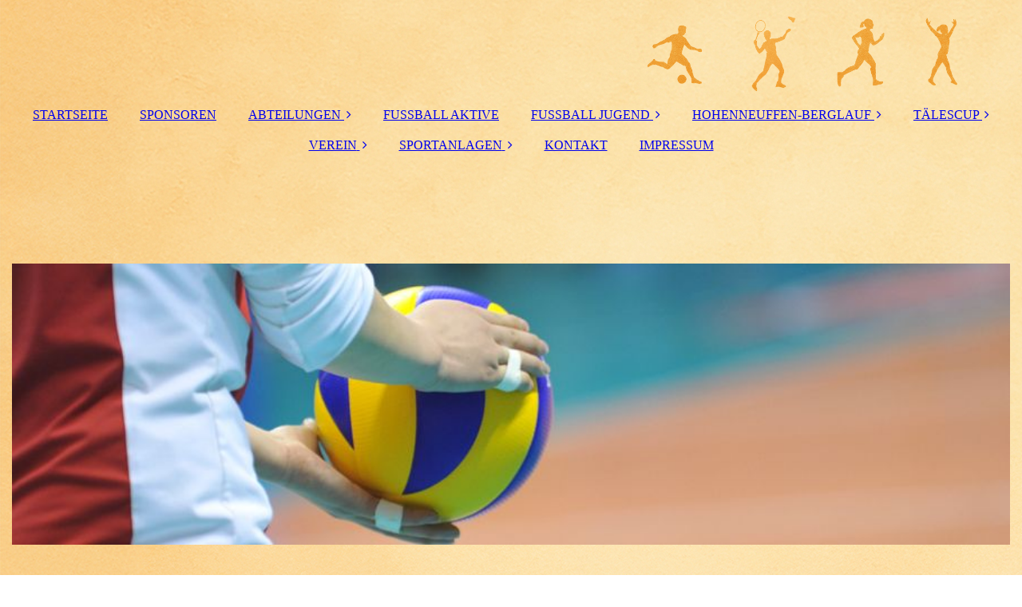

--- FILE ---
content_type: text/html; charset=utf-8
request_url: http://tsv-beuren.de/ABTEILUNGEN/Faustball/
body_size: 34043
content:
<!DOCTYPE html><html lang="de"><head><meta http-equiv="Content-Type" content="text/html; charset=UTF-8"><title>TSV Beuren - Faustball</title><meta name="description" content="Platz für Ihren Slogan"><meta name="keywords" content="Sport und Hobbys"><link href="http://511803564.swh.strato-hosting.eu/ABTEILUNGEN/Faustball/" rel="canonical"><meta content="TSV Beuren - Faustball" property="og:title"><meta content="website" property="og:type"><meta content="http://511803564.swh.strato-hosting.eu/ABTEILUNGEN/Faustball/" property="og:url"><script>
              window.beng = window.beng || {};
              window.beng.env = {
                language: "en",
                country: "US",
                mode: "deploy",
                context: "page",
                pageId: "000008746567",
                pageLanguage: "de",
                skeletonId: "",
                scope: "1985253",
                isProtected: false,
                navigationText: "Faustball",
                instance: "1",
                common_prefix: "https://strato-editor.com",
                design_common: "https://strato-editor.com/beng/designs/",
                design_template: "sys/cm_dux_083_2",
                path_design: "https://strato-editor.com/beng/designs/data/sys/cm_dux_083_2/",
                path_res: "https://strato-editor.com/res/",
                path_bengres: "https://strato-editor.com/beng/res/",
                masterDomain: "",
                preferredDomain: "",
                preprocessHostingUri: function(uri) {
                  
                    return uri || "";
                  
                },
                hideEmptyAreas: true
              };
            </script><script xmlns="http://www.w3.org/1999/xhtml" src="https://strato-editor.com/cm4all-beng-proxy/beng-proxy.js"></script><link xmlns="http://www.w3.org/1999/xhtml" rel="stylesheet" href="https://strato-editor.com/.cm4all/e/static/3rdparty/font-awesome/css/font-awesome.min.css"></link><link rel="stylesheet" type="text/css" href="https://strato-editor.com/.cm4all/res/static/libcm4all-js-widget/3.89.7/css/widget-runtime.css" />
<link rel="stylesheet" type="text/css" href="https://strato-editor.com/.cm4all/res/static/beng-editor/5.3.138/css/deploy.css" />
<link rel="stylesheet" type="text/css" href="https://strato-editor.com/.cm4all/res/static/libcm4all-js-widget/3.89.7/css/slideshow-common.css" />
<script src="https://strato-editor.com/.cm4all/res/static/jquery-1.7/jquery.js"></script><script src="https://strato-editor.com/.cm4all/res/static/prototype-1.7.3/prototype.js"></script><script src="https://strato-editor.com/.cm4all/res/static/jslib/1.4.1/js/legacy.js"></script><script src="https://strato-editor.com/.cm4all/res/static/libcm4all-js-widget/3.89.7/js/widget-runtime.js"></script>
<script src="https://strato-editor.com/.cm4all/res/static/libcm4all-js-widget/3.89.7/js/slideshow-common.js"></script>
<script src="https://strato-editor.com/.cm4all/res/static/beng-editor/5.3.138/js/deploy.js"></script>
<script type="text/javascript" src="https://strato-editor.com/.cm4all/uro/assets/js/uro-min.js"></script><link href="https://strato-editor.com/.cm4all/designs/static/sys/cm_dux_083_2/1769040087.181666/css/main.css" rel="stylesheet" type="text/css"><meta name="viewport" content="width=device-width, initial-scale=1"><link href="https://strato-editor.com/.cm4all/designs/static/sys/cm_dux_083_2/1769040087.181666/css/responsive.css" rel="stylesheet" type="text/css"><link href="https://strato-editor.com/.cm4all/designs/static/sys/cm_dux_083_2/1769040087.181666/css/cm-templates-global-style.css" rel="stylesheet" type="text/css"><script type="text/javascript" src="https://strato-editor.com/.cm4all/designs/static/sys/cm_dux_083_2/1769040087.181666/js/effects.js"></script><script type="text/javascript" src="https://strato-editor.com/.cm4all/designs/static/sys/cm_dux_083_2/1769040087.181666/js/cm_template-focus-point.js"></script><link href="/.cm4all/handler.php/vars.css?v=20260116132119" type="text/css" rel="stylesheet"><style type="text/css">.cm-logo {background-image: url("/.cm4all/uproc.php/0/.WEB_Banner.png/picture-1200?_=19af9d61038");
        background-position: 100% 50%;
background-size: auto 100%;
background-repeat: no-repeat;
      }</style><script type="text/javascript">window.cmLogoWidgetId = "STRATP_cm4all_com_widgets_Logo_39619730";
            window.cmLogoGetCommonWidget = function (){
                return new cm4all.Common.Widget({
            base    : "/ABTEILUNGEN/Faustball/index.php/",
            session : "",
            frame   : "",
            path    : "STRATP_cm4all_com_widgets_Logo_39619730"
        })
            };
            window.logoConfiguration = {
                "cm-logo-x" : "100%",
        "cm-logo-y" : "50%",
        "cm-logo-v" : "2.0",
        "cm-logo-w" : "auto",
        "cm-logo-h" : "100%",
        "cm-logo-di" : "sys/cm_dux_083_2",
        "cm-logo-u" : "uro-service://",
        "cm-logo-k" : "%7B%22ticket%22%3A%22%22%2C%22serviceId%22%3A%220%22%2C%22locale%22%3A%22%22%2C%22path%22%3A%22%2F%22%2C%22name%22%3A%22WEB_Banner.png%22%2C%22origin%22%3A%22list%22%2C%22type%22%3A%22image%2Fpng%22%2C%22size%22%3A%22245268%22%2C%22width%22%3A%221920%22%2C%22height%22%3A%22445%22%2C%22duration%22%3A%22%22%2C%22rotation%22%3A%22%22%2C%22task%22%3A%22none%22%2C%22progress%22%3A%22none%22%2C%22result%22%3A%22ok%22%2C%22source%22%3A%22%22%2C%22start%22%3A%2219af9d61038%22%2C%22now%22%3A%2219afa63a7e4%22%2C%22_folder%22%3Atrue%2C%22_hidden%22%3Afalse%2C%22_hash%22%3A%227625b988%22%2C%22_update%22%3A0%2C%22_media%22%3A%22image%22%2C%22_extension%22%3A%22%22%2C%22_xlate%22%3A%22WEB_Banner.png%22%2C%22_index%22%3A1%2C%22_selected%22%3Atrue%7D",
        "cm-logo-bc" : "",
        "cm-logo-ln" : "/STARTSEITE/index.php/",
        "cm-logo-ln$" : "home",
        "cm-logo-hi" : false
        ,
        _logoBaseUrl : "uro-service:\/\/",
        _logoPath : "%7B%22ticket%22%3A%22%22%2C%22serviceId%22%3A%220%22%2C%22locale%22%3A%22%22%2C%22path%22%3A%22%2F%22%2C%22name%22%3A%22WEB_Banner.png%22%2C%22origin%22%3A%22list%22%2C%22type%22%3A%22image%2Fpng%22%2C%22size%22%3A%22245268%22%2C%22width%22%3A%221920%22%2C%22height%22%3A%22445%22%2C%22duration%22%3A%22%22%2C%22rotation%22%3A%22%22%2C%22task%22%3A%22none%22%2C%22progress%22%3A%22none%22%2C%22result%22%3A%22ok%22%2C%22source%22%3A%22%22%2C%22start%22%3A%2219af9d61038%22%2C%22now%22%3A%2219afa63a7e4%22%2C%22_folder%22%3Atrue%2C%22_hidden%22%3Afalse%2C%22_hash%22%3A%227625b988%22%2C%22_update%22%3A0%2C%22_media%22%3A%22image%22%2C%22_extension%22%3A%22%22%2C%22_xlate%22%3A%22WEB_Banner.png%22%2C%22_index%22%3A1%2C%22_selected%22%3Atrue%7D"
        };
            jQuery(document).ready(function() {
                var href = (beng.env.mode == "deploy" ? "/" : "/STARTSEITE/index.php/");
                jQuery(".cm-logo").wrap("<a style='text-decoration: none;' href='" + href + "'></a>");
            });
            
          jQuery(document).ready(function() {
            var logoElement = jQuery(".cm-logo");
            logoElement.attr("role", "img");
            logoElement.attr("tabindex", "0");
            logoElement.attr("aria-label", "logo");
          });
        </script><link rel="icon" href="data:;base64,iVBORw0KGgo="/><style id="cm_table_styles">
      /*CM19ad6be0aae20bfe8c6cbeb18_begin*/
        #CM19ad6be0aae20bfe8c6cbeb18_div {
          margin: 0;
          padding: 0;
          
            width: 100%;
            max-width: 100%;
          
        }
        #CM19ad6be0aae20bfe8c6cbeb18 {
          border-spacing: 0px;
          
            width: 100%;
          
            margin: 10px -5px; 
            text-align: left;
          
            table-layout: fixed;
          
            width: 100%;
          
        }
        #CM19ad6be0aae20bfe8c6cbeb18 tr.cm_table {
          
            vertical-align: top;
          
        }
        #CM19ad6be0aae20bfe8c6cbeb18 td.cm_table {
            padding: 5px;
            
        }
        #CM19ad6be0aae20bfe8c6cbeb18 tr.cm_table.cm_firstrow td.cm_table {
          border-top: 0;
        }
        #CM19ad6be0aae20bfe8c6cbeb18 tr.cm_table.cm_lastrow td.cm_table {
          border-bottom: 0;
        }
        #CM19ad6be0aae20bfe8c6cbeb18 td.cm_table.cm_firstcol {
          border-left: 0;
        }
        #CM19ad6be0aae20bfe8c6cbeb18 td.cm_table.cm_lastcol {
          border-right: 0;
        }
      /*CM19ad6be0aae20bfe8c6cbeb18_end*/
    </style><style id="cm_background_queries">            @media(min-width: 100px), (min-resolution: 72dpi), (-webkit-min-device-pixel-ratio: 1) {.cm-background{background-image:url("/.cm4all/uproc.php/0/.Hintergrund_Website.jpg/picture-200?_=19afa1ccbd4");}}@media(min-width: 100px), (min-resolution: 144dpi), (-webkit-min-device-pixel-ratio: 2) {.cm-background{background-image:url("/.cm4all/uproc.php/0/.Hintergrund_Website.jpg/picture-400?_=19afa1ccbd4");}}@media(min-width: 200px), (min-resolution: 72dpi), (-webkit-min-device-pixel-ratio: 1) {.cm-background{background-image:url("/.cm4all/uproc.php/0/.Hintergrund_Website.jpg/picture-400?_=19afa1ccbd4");}}@media(min-width: 200px), (min-resolution: 144dpi), (-webkit-min-device-pixel-ratio: 2) {.cm-background{background-image:url("/.cm4all/uproc.php/0/.Hintergrund_Website.jpg/picture-800?_=19afa1ccbd4");}}@media(min-width: 400px), (min-resolution: 72dpi), (-webkit-min-device-pixel-ratio: 1) {.cm-background{background-image:url("/.cm4all/uproc.php/0/.Hintergrund_Website.jpg/picture-800?_=19afa1ccbd4");}}@media(min-width: 400px), (min-resolution: 144dpi), (-webkit-min-device-pixel-ratio: 2) {.cm-background{background-image:url("/.cm4all/uproc.php/0/.Hintergrund_Website.jpg/picture-1200?_=19afa1ccbd4");}}@media(min-width: 600px), (min-resolution: 72dpi), (-webkit-min-device-pixel-ratio: 1) {.cm-background{background-image:url("/.cm4all/uproc.php/0/.Hintergrund_Website.jpg/picture-1200?_=19afa1ccbd4");}}@media(min-width: 600px), (min-resolution: 144dpi), (-webkit-min-device-pixel-ratio: 2) {.cm-background{background-image:url("/.cm4all/uproc.php/0/.Hintergrund_Website.jpg/picture-1600?_=19afa1ccbd4");}}@media(min-width: 800px), (min-resolution: 72dpi), (-webkit-min-device-pixel-ratio: 1) {.cm-background{background-image:url("/.cm4all/uproc.php/0/.Hintergrund_Website.jpg/picture-1600?_=19afa1ccbd4");}}@media(min-width: 800px), (min-resolution: 144dpi), (-webkit-min-device-pixel-ratio: 2) {.cm-background{background-image:url("/.cm4all/uproc.php/0/.Hintergrund_Website.jpg/picture-2600?_=19afa1ccbd4");}}
</style><script type="application/x-cm4all-cookie-consent" data-code=""></script></head><body ondrop="return false;" class=" device-desktop cm-deploy cm-deploy-342 cm-deploy-4x"><div class="cm-background" data-cm-qa-bg="image"></div><div class="cm-background-video" data-cm-qa-bg="video"></div><div class="cm-background-effects" data-cm-qa-bg="effect"></div><div class="page_wrapper cm-templates-container"><header><div class="head_wrapper"><div class="cm_can_be_empty cm-logo" id="logo"></div></div><nav class="mobile_navigation"><a href="javascript:void(0);"></a></nav><nav class="navigation_wrapper cm_with_forcesub" id="cm_navigation"><ul id="cm_mainnavigation"><li id="cm_navigation_pid_8730141"><a title="STARTSEITE" href="/STARTSEITE/" class="cm_anchor">STARTSEITE</a></li><li id="cm_navigation_pid_8737616"><a title="SPONSOREN" href="/SPONSOREN/" class="cm_anchor">SPONSOREN</a></li><li id="cm_navigation_pid_8745850" class="cm_current cm_has_subnavigation"><a title="ABTEILUNGEN" href="/ABTEILUNGEN/" class="cm_anchor">ABTEILUNGEN</a><ul class="cm_subnavigation" id="cm_subnavigation_pid_8745850"><li id="cm_navigation_pid_8746519"><a title="Badminton" href="/ABTEILUNGEN/Badminton/" class="cm_anchor">Badminton</a></li><li id="cm_navigation_pid_8746562"><a title="dancit - sportlich tanzen!" href="/ABTEILUNGEN/dancit-sportlich-tanzen/" class="cm_anchor">dancit - sportlich tanzen!</a></li><li id="cm_navigation_pid_8746567" class="cm_current"><a title="Faustball" href="/ABTEILUNGEN/Faustball/" class="cm_anchor">Faustball</a></li><li id="cm_navigation_pid_5751875" class="cm_has_subnavigation"><a title="Kursangebote" href="/ABTEILUNGEN/Kursangebote/" class="cm_anchor">Kursangebote</a><ul class="cm_subnavigation" id="cm_subnavigation_pid_5751875"><li id="cm_navigation_pid_6756400"><a title="Fit und Gesund" href="/ABTEILUNGEN/Kursangebote/Fit-und-Gesund/" class="cm_anchor">Fit und Gesund</a></li><li id="cm_navigation_pid_6756489"><a title="Rehasport - Orthopädie" href="/ABTEILUNGEN/Kursangebote/Rehasport-Orthopaedie/" class="cm_anchor">Rehasport - Orthopädie</a></li><li id="cm_navigation_pid_6756539"><a title="Sport für Diabetiker" href="/ABTEILUNGEN/Kursangebote/Sport-fuer-Diabetiker/" class="cm_anchor">Sport für Diabetiker</a></li><li id="cm_navigation_pid_6756632"><a title="Sport nach Schlaganfall" href="/ABTEILUNGEN/Kursangebote/Sport-nach-Schlaganfall/" class="cm_anchor">Sport nach Schlaganfall</a></li></ul></li><li id="cm_navigation_pid_5751884"><a title="Laufgruppe" href="/ABTEILUNGEN/Laufgruppe/" class="cm_anchor">Laufgruppe</a></li><li id="cm_navigation_pid_6271759"><a title="Ski" href="/ABTEILUNGEN/Ski/" class="cm_anchor">Ski</a></li><li id="cm_navigation_pid_6756020"><a title="Turnen - TSV-KIDS" href="/ABTEILUNGEN/Turnen-TSV-KIDS/" class="cm_anchor">Turnen - TSV-KIDS</a></li><li id="cm_navigation_pid_6271823"><a title="Turnen - Eltern und Kind " href="/ABTEILUNGEN/Turnen-Eltern-und-Kind/" class="cm_anchor">Turnen - Eltern und Kind </a></li><li id="cm_navigation_pid_6271825"><a title="Turnen - Young &amp; Fit" href="/ABTEILUNGEN/Turnen-Young-Fit/" class="cm_anchor">Turnen - Young &amp; Fit</a></li><li id="cm_navigation_pid_6271841"><a title="Turnen - Frauen" href="/ABTEILUNGEN/Turnen-Frauen/" class="cm_anchor">Turnen - Frauen</a></li><li id="cm_navigation_pid_6271874"><a title="Volleyball" href="/ABTEILUNGEN/Volleyball/" class="cm_anchor">Volleyball</a></li><li id="cm_navigation_pid_6271898"><a title="Walking" href="/ABTEILUNGEN/Walking/" class="cm_anchor">Walking</a></li><li id="cm_navigation_pid_8711443"><a title="Zumba" href="/ABTEILUNGEN/Zumba/" class="cm_anchor">Zumba</a></li></ul></li><li id="cm_navigation_pid_6271983"><a title="FUSSBALL AKTIVE" href="/FUSSBALL-AKTIVE/" class="cm_anchor">FUSSBALL AKTIVE</a></li><li id="cm_navigation_pid_6271984" class="cm_has_subnavigation"><a title="FUSSBALL JUGEND" href="/FUSSBALL-JUGEND/" class="cm_anchor">FUSSBALL JUGEND</a><ul class="cm_subnavigation" id="cm_subnavigation_pid_6271984"><li id="cm_navigation_pid_6271985"><a title="Minis" href="/FUSSBALL-JUGEND/Minis/" class="cm_anchor">Minis</a></li><li id="cm_navigation_pid_6271992"><a title="Bambinis" href="/FUSSBALL-JUGEND/Bambinis/" class="cm_anchor">Bambinis</a></li><li id="cm_navigation_pid_6271993"><a title="Knirpse" href="/FUSSBALL-JUGEND/Knirpse/" class="cm_anchor">Knirpse</a></li><li id="cm_navigation_pid_6271994"><a title="F-Jugend" href="/FUSSBALL-JUGEND/F-Jugend/" class="cm_anchor">F-Jugend</a></li><li id="cm_navigation_pid_6271995"><a title="E-Jugend" href="/FUSSBALL-JUGEND/E-Jugend/" class="cm_anchor">E-Jugend</a></li><li id="cm_navigation_pid_6271996"><a title="D-Jugend" href="/FUSSBALL-JUGEND/D-Jugend/" class="cm_anchor">D-Jugend</a></li></ul></li><li id="cm_navigation_pid_5751683" class="cm_has_subnavigation"><a title="HOHENNEUFFEN-BERGLAUF" href="/HOHENNEUFFEN-BERGLAUF/" class="cm_anchor">HOHENNEUFFEN-BERGLAUF</a><ul class="cm_subnavigation" id="cm_subnavigation_pid_5751683"><li id="cm_navigation_pid_6342042"><a title="Aktuelles" href="/HOHENNEUFFEN-BERGLAUF/Aktuelles/" class="cm_anchor">Aktuelles</a></li><li id="cm_navigation_pid_6272740" class="cm_has_subnavigation"><a title="Strecke &amp; Anreise" href="/HOHENNEUFFEN-BERGLAUF/Strecke-Anreise/" class="cm_anchor">Strecke &amp; Anreise</a><ul class="cm_subnavigation" id="cm_subnavigation_pid_6272740"><li id="cm_navigation_pid_6272450"><a title="Anfahrt" href="/HOHENNEUFFEN-BERGLAUF/Strecke-Anreise/Anfahrt/" class="cm_anchor">Anfahrt</a></li></ul></li><li id="cm_navigation_pid_6342044" class="cm_has_subnavigation"><a title="Ergebnisse" href="/HOHENNEUFFEN-BERGLAUF/Ergebnisse/" class="cm_anchor">Ergebnisse</a><ul class="cm_subnavigation" id="cm_subnavigation_pid_6342044"><li id="cm_navigation_pid_6423384"><a title="Ergebnisse Meisterschaften" href="/HOHENNEUFFEN-BERGLAUF/Ergebnisse/Ergebnisse-Meisterschaften/" class="cm_anchor">Ergebnisse Meisterschaften</a></li><li id="cm_navigation_pid_6423385"><a title="Siegerliste" href="/HOHENNEUFFEN-BERGLAUF/Ergebnisse/Siegerliste/" class="cm_anchor">Siegerliste</a></li><li id="cm_navigation_pid_6468324"><a title="Mehrfachsieger" href="/HOHENNEUFFEN-BERGLAUF/Ergebnisse/Mehrfachsieger/" class="cm_anchor">Mehrfachsieger</a></li><li id="cm_navigation_pid_6423386"><a title="Bestenliste" href="/HOHENNEUFFEN-BERGLAUF/Ergebnisse/Bestenliste/" class="cm_anchor">Bestenliste</a></li><li id="cm_navigation_pid_6468325"><a title="Männer Top 150" href="/HOHENNEUFFEN-BERGLAUF/Ergebnisse/Maenner-Top-150/" class="cm_anchor">Männer Top 150</a></li><li id="cm_navigation_pid_6468326"><a title="Frauen Top 150" href="/HOHENNEUFFEN-BERGLAUF/Ergebnisse/Frauen-Top-150/" class="cm_anchor">Frauen Top 150</a></li><li id="cm_navigation_pid_6468327"><a title="Urgesteine" href="/HOHENNEUFFEN-BERGLAUF/Ergebnisse/Urgesteine/" class="cm_anchor">Urgesteine</a></li></ul></li><li id="cm_navigation_pid_6342045" class="cm_has_subnavigation"><a title="Bilder" href="/HOHENNEUFFEN-BERGLAUF/Bilder/" class="cm_anchor">Bilder</a><ul class="cm_subnavigation" id="cm_subnavigation_pid_6342045"><li id="cm_navigation_pid_6718737"><a title="Bilder früher" href="/HOHENNEUFFEN-BERGLAUF/Bilder/Bilder-frueher/" class="cm_anchor">Bilder früher</a></li></ul></li><li id="cm_navigation_pid_6342046"><a title="Medienecho" href="/HOHENNEUFFEN-BERGLAUF/Medienecho/" class="cm_anchor">Medienecho</a></li><li id="cm_navigation_pid_6342050"><a title="Sponsoren" href="/HOHENNEUFFEN-BERGLAUF/Sponsoren/" class="cm_anchor">Sponsoren</a></li><li id="cm_navigation_pid_6569075"><a title="Kontakt" href="/HOHENNEUFFEN-BERGLAUF/Kontakt/" class="cm_anchor">Kontakt</a></li></ul></li><li id="cm_navigation_pid_6342051" class="cm_has_subnavigation"><a title="TÄLESCUP" href="/TAeLESCUP/" class="cm_anchor">TÄLESCUP</a><ul class="cm_subnavigation" id="cm_subnavigation_pid_6342051"><li id="cm_navigation_pid_6600980"><a title="Bärlauchlauf" href="/TAeLESCUP/Baerlauchlauf/" class="cm_anchor">Bärlauchlauf</a></li><li id="cm_navigation_pid_6468336"><a title="Ergebnisse" href="/TAeLESCUP/Ergebnisse/" class="cm_anchor">Ergebnisse</a></li><li id="cm_navigation_pid_6468337" class="cm_has_subnavigation"><a title="Bilder" href="/TAeLESCUP/Bilder/" class="cm_anchor">Bilder</a><ul class="cm_subnavigation" id="cm_subnavigation_pid_6468337"><li id="cm_navigation_pid_6760168"><a title="Bilder vor 2018" href="/TAeLESCUP/Bilder/Bilder-vor-2018/" class="cm_anchor">Bilder vor 2018</a></li></ul></li><li id="cm_navigation_pid_6569076"><a title="Kontakt" href="/TAeLESCUP/Kontakt/" class="cm_anchor">Kontakt</a></li></ul></li><li id="cm_navigation_pid_6766156" class="cm_has_subnavigation"><a title="VEREIN" href="/VEREIN/" class="cm_anchor">VEREIN</a><ul class="cm_subnavigation" id="cm_subnavigation_pid_6766156"><li id="cm_navigation_pid_5751682"><a title="Vorstand" href="/VEREIN/Vorstand/" class="cm_anchor">Vorstand</a></li><li id="cm_navigation_pid_6766158"><a title="Mitgliedschaft" href="/VEREIN/Mitgliedschaft/" class="cm_anchor">Mitgliedschaft</a></li></ul></li><li id="cm_navigation_pid_5751681" class="cm_has_subnavigation"><a title="SPORTANLAGEN" href="/SPORTANLAGEN/" class="cm_anchor">SPORTANLAGEN</a><ul class="cm_subnavigation" id="cm_subnavigation_pid_5751681"><li id="cm_navigation_pid_6766069"><a title="Sportheim Lettenwäldle" href="/SPORTANLAGEN/Sportheim-Lettenwaeldle/" class="cm_anchor">Sportheim Lettenwäldle</a></li><li id="cm_navigation_pid_6766090"><a title="Sportheim Stelle" href="/SPORTANLAGEN/Sportheim-Stelle/" class="cm_anchor">Sportheim Stelle</a></li><li id="cm_navigation_pid_6766092"><a title="Belegungsplan Halle" href="/SPORTANLAGEN/Belegungsplan-Halle/" class="cm_anchor">Belegungsplan Halle</a></li></ul></li><li id="cm_navigation_pid_5751708"><a title="KONTAKT" href="/KONTAKT/" class="cm_anchor">KONTAKT</a></li><li id="cm_navigation_pid_6766213"><a title="IMPRESSUM" href="/IMPRESSUM/" class="cm_anchor">IMPRESSUM</a></li></ul></nav><div class="cm-template-keyvisual__media cm_can_be_empty cm-kv-0" id="keyvisual"><div class="title_wrapper cm-templates-title-container cm_can_be_empty"><div class="title cm-templates-heading__title cm_can_be_empty" id="title" style=""> </div><div class="subtitle cm-templates-heading__subtitle cm_can_be_empty" id="subtitle" style=""> </div></div></div></header><div class="cm-template-content content_wrapper"><main class="cm-template-content__main design-content design_content cm-templates-text" id="content_main" data-cm-hintable="yes"><h1><span style="background-color: transparent; font-size: 36px; font-weight: 500; font-family: Montserrat; color: #0e2e5d;">FAUSTBALL</span><br></h1><p><strong><span style="font-weight: 400; font-family: Montserrat; color: #222222;">Wenn du Freude an Bewegung, Teamgeist und einem schnellen Ballspiel hast, bist du bei uns genau richtig. Unsere Faustball-Abteilung bietet dir ein abwechslungsreiches Training, bei dem Technik, Koordination und Spaß gleichermaßen Platz haben.</span></strong></p><p><strong><span style="font-weight: 400; font-family: Montserrat; color: #222222;"><br>Bei uns wird nicht nur locker gespielt – unsere Herrenmannschaft nimmt aktiv am Spielbetrieb teil und bringt die nötige Portion Ehrgeiz mit aufs Feld. Gleichzeitig bleibt die Stimmung offen, freundlich und unkompliziert.</span></strong></p><p><strong><span style="font-weight: 400; font-family: Montserrat; color: #222222;"><br>Da einige unserer Spieler auch aus dem TSV Oberlenningen kommen, findet das Training in der Hallensaison dort statt – in der Sporthalle an der B 465.</span></strong></p><p><strong><span style="font-weight: 400; font-family: Montserrat; color: #222222;"><br>Komm vorbei, probier’s aus und erlebe Faustball aus nächster Nähe!</span><br></strong></p><p><br></p><p><span style="color: #222222; font-weight: 600; font-size: 20px; font-family: Montserrat;">ANSPRECHPARTNER / ABTEILUNGSLEITUNG</span></p><div id="CM19ad6be0aae20bfe8c6cbeb18_div" style="overflow-x:auto;"><table id="CM19ad6be0aae20bfe8c6cbeb18" class="cm_table"><tbody class="cm_table"><tr class="cm_table cm_firstrow cm_lastrow"><td class="cm_table cm_firstcol"><p><span style="color: #222222;"><span style="font-weight: 400; font-style: italic;"><span style="font-weight: 500; font-style: italic; font-family: Montserrat;">Für den TSV Beuren:</span><br></span><span style="font-family: Montserrat;">Reinhard Böck</span><br><span style="font-family: Montserrat;">Mail: <a href="mailto:rm.booeck%40t-online.de?subject=Faustball&amp;body=Hallo%2C" class="cm_anchor">rm.booeck@t-online.de</a></span><br><span style="font-family: Montserrat;">Mobil: 0157 8159 4133</span><br><br></span></p></td><td class="cm_table cm_lastcol"><p><span style="color: #222222;"><span style="font-weight: 500; font-style: italic; font-family: Montserrat;">Für den TSV Oberlenningen:</span><br><span style="font-family: Montserrat;">Max Fenchel</span><br><span style="font-family: Montserrat;">Mail: <a href="mailto:fenchel.max%40live.de?subject=Faustball&amp;body=Hallo%2C" class="cm_anchor">fenchel.max@live.de</a></span><br><span style="font-family: Montserrat;">Mobil: 0163 3153 773</span></span></p><p><span style="font-family: Montserrat; color: #222222;">Stefan Sliwka<br>Mail: <a href="mailto:slist92%40live.de?subject=Faustball&amp;body=Hallo%2C" class="cm_anchor">slist92@live.de</a><br>Mobil: 0162 4189269</span></p></td></tr></tbody></table></div><p><span style="color: #222222;"><span style="font-size: 20px; font-weight: 600; font-family: Montserrat;">ZIELGRUPPE</span><br><span style="font-family: Montserrat;">Reine Herrengruppe</span><br><br><span style="font-size: 20px; font-weight: 600; font-family: Montserrat;">ÜBUNGSZEITEN &amp; VERANSTALTUNGSORT<br></span><span style="font-family: Montserrat;">Herren Aktive Hallenrunde  Mittwochs 19:00-20:30 Uhr (September-April) Lenninger Sporthalle</span><br><span style="font-family: Montserrat;">Herren Aktive Feldrunde  Mittwochs 19:00-20:30 Uhr (April-September) Sportplatz Lettenwäldle in Beuren</span></span><br><br></p><p><br></p><p><br></p><p><br></p><div id="cm_bottom_clearer" style="clear: both;" contenteditable="false"></div></main><div class="sidebar_wrapper cm-templates-sidebar-one cm_can_be_empty"><aside class="sidebar cm_can_be_empty" id="widgetbar_page_1" data-cm-hintable="yes"><p><br></p></aside><aside class="sidebar cm_can_be_empty" id="widgetbar_site_1" data-cm-hintable="yes"><p><br></p><div id="widgetcontainer_STRATP_com_cm4all_wdn_Button_54850598" class="
				    cm_widget_block
					cm_widget com_cm4all_wdn_Button cm_widget_block_center" style="width:100%; max-width:100%; "><div class="cm_widget_anchor"><a name="STRATP_com_cm4all_wdn_Button_54850598" id="widgetanchor_STRATP_com_cm4all_wdn_Button_54850598"><!--com.cm4all.wdn.Button--></a></div><script type="text/javascript">
window.cm4all.widgets.register( '/ABTEILUNGEN/Faustball/index.php/', '', '', 'STRATP_com_cm4all_wdn_Button_54850598');
</script>
		<script type="text/javascript">
	(function() {

		var links = ["@\/css\/show.min.css?v=15.css"];
		for( var i=0; i<links.length; i++) {
			if( links[i].indexOf( '@')==0) {
				links[i] = "/.cm4all/widgetres.php/com.cm4all.wdn.Button/" + links[i].substring( 2);
			} else if( links[i].indexOf( '/')!=0) {
				links[i] = window.cm4all.widgets[ 'STRATP_com_cm4all_wdn_Button_54850598'].url( links[i]);
			}
		}
		cm4all.Common.loadCss( links);

		var scripts = [];
		for( var i=0; i<scripts.length; i++) {
			if( scripts[i].indexOf( '@')==0) {
				scripts[i] = "/.cm4all/widgetres.php/com.cm4all.wdn.Button/" + scripts[i].substring( 2);
			} else if( scripts[i].indexOf( '/')!=0) {
				scripts[i] = window.cm4all.widgets[ 'STRATP_com_cm4all_wdn_Button_54850598'].url( scripts[i]);
			}
		}

		var deferred = jQuery.Deferred();
		window.cm4all.widgets[ 'STRATP_com_cm4all_wdn_Button_54850598'].ready = (function() {
			var ready = function ready( handler) {
				deferred.done( handler);
			};
			return deferred.promise( ready);
		})();
		cm4all.Common.requireLibrary( scripts, function() {
			deferred.resolveWith( window.cm4all.widgets[ 'STRATP_com_cm4all_wdn_Button_54850598']);
		});
	})();
</script>    <a
      class="cm-widget-button_2 cm-w_btn-hover-border "
      id="C_STRATP_com_cm4all_wdn_Button_54850598__-base"
       href="/VEREIN/Mitgliedschaft/index.php/"     style="
      border-radius: 300px;border-color: rgba(255,255,255,1);background-color: #0e2e5d;padding: 10px 15px;width: 210px;font-size: 18px;;    "
    onMouseOut="this.style.boxShadow='none';"onMouseOver="this.style.boxShadow='inset 0px 0px 0px 1px rgba(255,255,255,1)';"  >
    <span
      style="color: rgba(255,255,255,1);"
    >Mitglied werden!</span>
  </a>

  
</div><p><br><br></p></aside></div></div><div class="footer_wrapper cm-templates-footer cm_can_be_empty"><footer class="cm_can_be_empty" id="footer" data-cm-hintable="yes"><div style="text-align: left;"><br></div><div style="text-align: left;"><span style="background-color: transparent;"> </span></div></footer></div></div><script type="text/javascript" src="https://strato-editor.com/.cm4all/designs/static/sys/cm_dux_083_2/1769040087.181666/js/cm-templates-global-script.js"></script><div class="cm_widget_anchor"><a name="STRATP_cm4all_com_widgets_CookiePolicy_39619732" id="widgetanchor_STRATP_cm4all_com_widgets_CookiePolicy_39619732"><!--cm4all.com.widgets.CookiePolicy--></a></div><script data-tracking="true" data-cookie-settings-enabled="false" src="/.cm4all/widgetres.php/cm4all.com.widgets.CookiePolicy/show.js?v=3.3.38" defer="defer" id="cookieSettingsScript"></script><noscript ><div style="position:absolute;bottom:0;" id="statdiv"><img alt="" height="1" width="1" src="https://strato-editor.com/.cm4all/_pixel.img?site=2009001--m4HAQAR&amp;page=pid_8746567&amp;path=%2FABTEILUNGEN%2FFaustball%2Findex.php%2F&amp;nt=Faustball"/></div></noscript><script  type="text/javascript">//<![CDATA[
            document.body.insertAdjacentHTML('beforeend', '<div style="position:absolute;bottom:0;" id="statdiv"><img alt="" height="1" width="1" src="https://strato-editor.com/.cm4all/_pixel.img?site=2009001--m4HAQAR&amp;page=pid_8746567&amp;path=%2FABTEILUNGEN%2FFaustball%2Findex.php%2F&amp;nt=Faustball&amp;domain='+escape(document.location.hostname)+'&amp;ref='+escape(document.referrer)+'"/></div>');
        //]]></script><div xmlns="http://www.w3.org/1999/xhtml" class="cm-smart-access-button map"><a href="/STARTSEITE-alt/" target=""><div class="icon"><i class="fa fa-map" aria-hidden="true"></i></div></a></div><div style="display: none;" id="keyvisualWidgetVideosContainer"></div><style type="text/css">.cm-kv-0 {
background-color: ;
background-position: 50% 50%;
background-size: 100% auto;
background-repeat: no-repeat;
}
            @media(min-width: 100px), (min-resolution: 72dpi), (-webkit-min-device-pixel-ratio: 1) {.cm-kv-0{background-image:url("/.cm4all/uproc.php/0/.faustball_banner-6a8257e59a474693952e4d27d3aa1764.jpg/picture-200?_=17f3037f540");}}@media(min-width: 100px), (min-resolution: 144dpi), (-webkit-min-device-pixel-ratio: 2) {.cm-kv-0{background-image:url("/.cm4all/uproc.php/0/.faustball_banner-6a8257e59a474693952e4d27d3aa1764.jpg/picture-400?_=17f3037f540");}}@media(min-width: 200px), (min-resolution: 72dpi), (-webkit-min-device-pixel-ratio: 1) {.cm-kv-0{background-image:url("/.cm4all/uproc.php/0/.faustball_banner-6a8257e59a474693952e4d27d3aa1764.jpg/picture-400?_=17f3037f540");}}@media(min-width: 200px), (min-resolution: 144dpi), (-webkit-min-device-pixel-ratio: 2) {.cm-kv-0{background-image:url("/.cm4all/uproc.php/0/.faustball_banner-6a8257e59a474693952e4d27d3aa1764.jpg/picture-800?_=17f3037f540");}}@media(min-width: 400px), (min-resolution: 72dpi), (-webkit-min-device-pixel-ratio: 1) {.cm-kv-0{background-image:url("/.cm4all/uproc.php/0/.faustball_banner-6a8257e59a474693952e4d27d3aa1764.jpg/picture-800?_=17f3037f540");}}@media(min-width: 400px), (min-resolution: 144dpi), (-webkit-min-device-pixel-ratio: 2) {.cm-kv-0{background-image:url("/.cm4all/uproc.php/0/.faustball_banner-6a8257e59a474693952e4d27d3aa1764.jpg/picture-1200?_=17f3037f540");}}@media(min-width: 600px), (min-resolution: 72dpi), (-webkit-min-device-pixel-ratio: 1) {.cm-kv-0{background-image:url("/.cm4all/uproc.php/0/.faustball_banner-6a8257e59a474693952e4d27d3aa1764.jpg/picture-1200?_=17f3037f540");}}@media(min-width: 600px), (min-resolution: 144dpi), (-webkit-min-device-pixel-ratio: 2) {.cm-kv-0{background-image:url("/.cm4all/uproc.php/0/.faustball_banner-6a8257e59a474693952e4d27d3aa1764.jpg/picture-1600?_=17f3037f540");}}@media(min-width: 800px), (min-resolution: 72dpi), (-webkit-min-device-pixel-ratio: 1) {.cm-kv-0{background-image:url("/.cm4all/uproc.php/0/.faustball_banner-6a8257e59a474693952e4d27d3aa1764.jpg/picture-1600?_=17f3037f540");}}@media(min-width: 800px), (min-resolution: 144dpi), (-webkit-min-device-pixel-ratio: 2) {.cm-kv-0{background-image:url("/.cm4all/uproc.php/0/.faustball_banner-6a8257e59a474693952e4d27d3aa1764.jpg/picture-2600?_=17f3037f540");}}
</style><style type="text/css">
			#keyvisual {
				overflow: hidden;
			}
			.kv-video-wrapper {
				width: 100%;
				height: 100%;
				position: relative;
			}
			</style><script type="text/javascript">
				jQuery(document).ready(function() {
					function moveTempVideos(slideshow, isEditorMode) {
						var videosContainer = document.getElementById('keyvisualWidgetVideosContainer');
						if (videosContainer) {
							while (videosContainer.firstChild) {
								var div = videosContainer.firstChild;
								var divPosition = div.className.substring('cm-kv-0-tempvideo-'.length);
								if (isEditorMode && parseInt(divPosition) > 1) {
									break;
								}
								videosContainer.removeChild(div);
								if (div.nodeType == Node.ELEMENT_NODE) {
									var pos = '';
									if (slideshow) {
										pos = '-' + divPosition;
									}
									var kv = document.querySelector('.cm-kv-0' + pos);
									if (kv) {
										if (!slideshow) {
											var wrapperDiv = document.createElement("div"); 
											wrapperDiv.setAttribute("class", "kv-video-wrapper");
											kv.insertBefore(wrapperDiv, kv.firstChild);
											kv = wrapperDiv;
										}
										while (div.firstChild) {
											kv.appendChild(div.firstChild);
										}
										if (!slideshow) {
											break;
										}
									}
								}
							}
						}
					}

					function kvClickAction(mode, href) {
						if (mode == 'internal') {
							if (!window.top.syntony || !/_home$/.test(window.top.syntony.bifmState)) {
								window.location.href = href;
							}
						} else if (mode == 'external') {
							var a = document.createElement('a');
							a.href = href;
							a.target = '_blank';
							a.rel = 'noreferrer noopener';
							a.click();
						}
					}

					var keyvisualElement = jQuery("[cm_type=keyvisual]");
					if(keyvisualElement.length == 0){
						keyvisualElement = jQuery("#keyvisual");
					}
					if(keyvisualElement.length == 0){
						keyvisualElement = jQuery("[class~=cm-kv-0]");
					}
				
						keyvisualElement.attr("role", "img");
						keyvisualElement.attr("tabindex", "0");
						keyvisualElement.attr("aria-label", "hauptgrafik");
					
					moveTempVideos(false, false);
					var video = document.querySelector('#keyvisual video');
					if (video) {
						video.play();
					}
				
			});
		</script></body></html>
